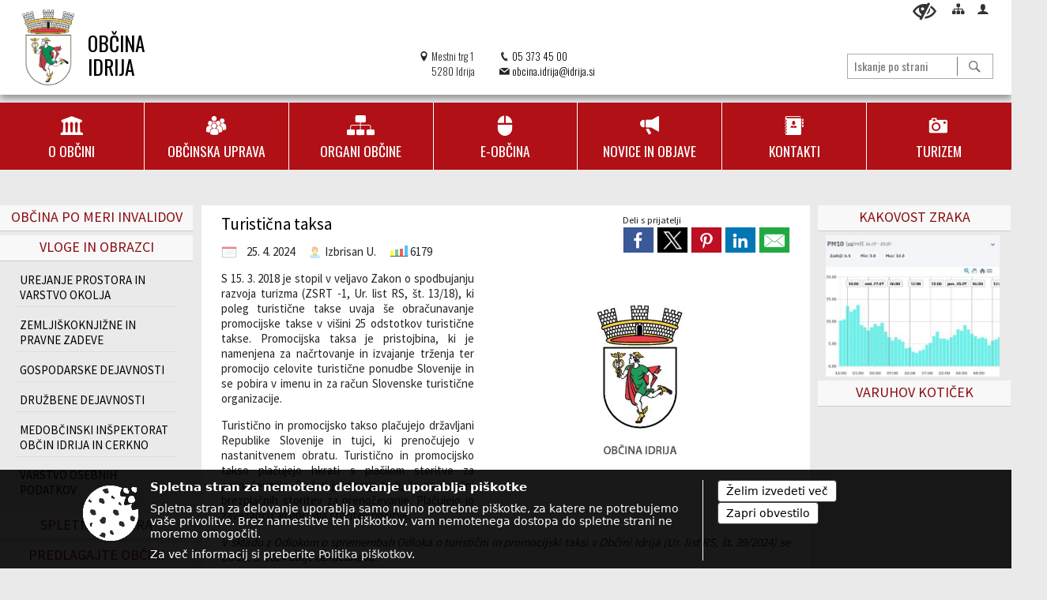

--- FILE ---
content_type: text/html; charset=utf-8
request_url: https://www.idrija.si/objava/169075
body_size: 152042
content:



<!DOCTYPE html>
<html lang="sl">
<head prefix="og: https://ogp.me/ns#">
    <meta charset="utf-8" />
    <meta property="og:type" content="website" />
    <title>Turistična taksa - idrija.si</title>
    <meta property="og:title" content="Turistična taksa - idrija.si" />
    <meta property="fb:app_id" content="1414532895426376" />
    <meta name="copyright" content="Copyright Sigmateh, 2025. Vse pravice pridržane.">
    <meta name="author" content="E-občina">
    <meta name="description" content="S 15. 3. 2018 je stopil v veljavo Zakon o spodbujanju razvoja turizma (ZSRT -1, Ur. list RS, &amp;scaron;t. 13/18), ki poleg turistične takse uvaja &amp;scaron;e obračunavanje promocijske takse v vi&amp;scaron;ini 25 odstotkov turistične takse. Promocijska taksa je pristojbina, ki je namenjena za načrtovanje in izvajanje trženja ter promocijo celovite turistične ponudbe Slovenije in se pobira v imenu in za račun Slovenske turistične organizacije.
Turistično in promocijsko takso plačujejo državljani..." />
    <meta property="og:description" content="S 15. 3. 2018 je stopil v veljavo Zakon o spodbujanju razvoja turizma (ZSRT -1, Ur. list RS, &amp;scaron;t. 13/18), ki poleg turistične takse uvaja &amp;scaron;e obračunavanje promocijske takse v vi&amp;scaron;ini 25 odstotkov turistične takse. Promocijska taksa je pristojbina, ki je namenjena za načrtovanje in izvajanje trženja ter promocijo celovite turistične ponudbe Slovenije in se pobira v imenu in za račun Slovenske turistične organizacije.
Turistično in promocijsko takso plačujejo državljani..." />
    <meta name="keywords" content="novice, aktualno dogajanje, novice v regiji, obcinske novice, občinske novice, oglasna deska, dogajanje v obcini, dogajanje v občini, obcinska stran, občinska stran, novosti v obcini, novosti v občini, Idrija, Občina Idrija" />
    <meta name="viewport" content="width=device-width, initial-scale=1.0" />
    
    
                    <meta property="og:url" content="https://www.idrija.si/objava/169075" />
                    <meta property="og:image" content="http://www.idrija.si/Datoteke/Slike/NoviceGalerija/l_401.png" />
                

            <link rel="shortcut icon" href="/favicons/idrija/favicon.ico?v=7kxM7lPYPq">
        <link rel="canonical" href="https://www.idrija.si/objava/169075" />
        <link rel="sitemap" type="application/xml" title="Sitemap" href="/sitemapxml">

    <script src="/bundles/jquerybasic?v=391"></script>

    <script src="/bundles/bootstrap?v=391"></script>


    <!--[if lte IE 9]>
        <link href="/Scripts/animateit/iefix?v=WVNPMo8DK8TNI_w7e8_RCm17J9vKRIQ26uWUHEE5Dy01" rel="stylesheet"/>

    <![endif]-->
    <link href="/Content/osnovno?v=391" rel="stylesheet"/>

    <link href="/Content/bootstrap/bootstrap.min.css?v=391" rel="stylesheet"/>


    <script type="text/javascript">
        window.addEventListener("DOMContentLoaded", function () {
            if (window.navigator.userAgent.indexOf("Trident/") > 0) {
                alert("Ker za brskanje uporabljate starejšo različico spletnega brskalnika, vse funkcionalnosti spletnega mesta morda ne bodo na voljo. Predlagamo, da namestite Microsoft EDGE, Mozilla Firefox, Google Chrome ali katerega od drugih sodobnih spletnih brskalnikov.");
            }
        });
    </script>

    <script class="structured-data-org" type="application/ld+json">
        {
        "@context":"https://schema.org",
        "@type":"Organization",
        "name":"Občina Idrija",
        "legalName":"Občina Idrija",
        "url":"https://www.idrija.si",
        "logo":"https://e-obcina.si/Images/Grbi/idrija.png",
        "contactPoint":
        {"@type":"ContactPoint","contactType":"Spletna stran Občine Idrija","telephone":"[05 373 45 00]","email":"obcina.idrija@idrija.si"}
        }
    </script>



        <link href="/Content/TinyMce/tinymce.min.css" rel="stylesheet" type="text/css" />

            <link href="/Content/Glave/advancedextended3.min.css" rel="stylesheet" type="text/css" />
        <link href="/Content/Personalized/54.min.css" rel="stylesheet" type="text/css" />


    <link rel="stylesheet" href="/Fonts/eoicons/eoicons.css" />

    
    <link href="/Content/Responsive/novica?v=StFp0hTnC6woZi59JX9mogjjEoQcv0xHXfZK_LtP9O01" rel="stylesheet"/>


</head>
<body class="subpage    sl-SI">


    <div id="menu_mobile">
        <div id="header">
            <a href="#menu-left" class="eoicons eoicon-list" style="left: 0;" title="Meni - levo" aria-label="Meni - levo"></a>

            
            <a href="#menu-right" class="eoicons eoicon-user2" style="right: 0;" title="Meni - desno" aria-label="Meni - desno"></a>

        </div>

        <nav id="menu-left" role="navigation" aria-label="Glavna navigacija">
            <ul>
                        <li>
                                    <span>O OBČINI</span>
                                                            <ul>
                                        <li>
                                                <a href="/objave/175" target="_self">Zgodovinski oris</a>

                                        </li>
                                        <li>
                                                <a href="/objave/187" target="_self">Simboli občine</a>

                                        </li>
                                        <li>
                                                <a href="/objave/48" target="_self">Krajevne skupnosti</a>

                                        </li>
                                        <li>
                                                <a href="/objave/191" target="_self">Občinski praznik</a>

                                        </li>
                                        <li>
                                                <a href="/objava/71961" target="_self">Pobratena mesta</a>

                                        </li>
                                        <li>
                                                <a href="/objave/177" target="_self">Strateški dokumenti </a>

                                        </li>
                                        <li>
                                                <a href="/gallery" target="_self">Fotogalerija</a>

                                        </li>
                                        <li>
                                                <a href="/gdpr" target="_self">Varstvo osebnih podatkov</a>

                                        </li>
                                        <li>
                                                <a href="/katalogjavnegaznacaja" target="_self">Informacije javnega značaja</a>

                                        </li>
                                        <li>
                                                <a href="/objave/347" target="_self">Osnovni podatki - vizitka</a>

                                        </li>
                                </ul>
                        </li>
                        <li>
                                    <span>OBČINSKA UPRAVA</span>
                                                            <ul>
                                        <li>
                                                <a href="/objave/230" target="_self">Imenik zaposlenih</a>

                                        </li>
                                        <li>
                                                <a href="/objave/183" target="_self">Organigram</a>

                                        </li>
                                        <li>
                                                <a href="/objave/255" target="_self">Uradne ure</a>

                                        </li>
                                        <li>
                                                <a href="https://idrija.si/act/82871" target="_blank">Pooblaščene osebe</a>

                                        </li>
                                        <li>
                                                <span>Družbene dejavnosti</span>

                                                <ul>
                                                            <li><a href="/objava/86229" target="_self">Področja dela</a></li>
                                                            <li><a href="/objava/1162721" target="_self">CENIK ZA ODDAJO NEPREMIČNIN V OBČASNO UPORABO</a></li>
                                                            <li><a href="/objava/526140" target="_self">CENE VRTCEV</a></li>
                                                            <li><a href="/objava/84380" target="_self">Društva</a></li>
                                                            <li><a href="/objava/84114" target="_self">Rezultati javnih razpisov </a></li>
                                                            <li><a href="/objava/84377" target="_self">Dodajanje dogodkov v Koledar dogodkov - za društva</a></li>
                                                            <li><a href="/objava/111528" target="_self">Mladinska politika</a></li>
                                                </ul>
                                        </li>
                                        <li>
                                                <span>Gospodarske javne službe</span>

                                                <ul>
                                                            <li><a href="/objava/71011" target="_self">Vodovod, kanalizacija, čistilne naprave</a></li>
                                                            <li><a href="/objava/71012" target="_self">Vzdrževanje pokopališč</a></li>
                                                            <li><a href="/objava/119081" target="_self">Elaborati za oblikovanje cen za GJS</a></li>
                                                </ul>
                                        </li>
                                        <li>
                                                <a href="/objava/72189" target="_self">Gospodarstvo in kmetijstvo</a>

                                        </li>
                                        <li>
                                                <a href="/objave/46" target="_self">Projekti in investicije</a>

                                        </li>
                                        <li>
                                                <a href="/objava/69203" target="_self">Medobčinski inšpektorat in redarstvo</a>

                                        </li>
                                        <li>
                                                <a href="/objava/71462" target="_self">Promet</a>

                                        </li>
                                        <li>
                                                <span>Urejanje prostora in okolja</span>

                                                <ul>
                                                            <li><a href="/objava/71175" target="_self">Občinski prostorski načrt</a></li>
                                                            <li><a href="/objava/71018" target="_self">Podrobni prostorski načrti</a></li>
                                                            <li><a href="/objava/71016" target="_self">Načrt celovitega komunalnega urejanja</a></li>
                                                            <li><a href="/objava/216590" target="_self">Lokacijske preveritve</a></li>
                                                            <li><a href="/objava/1133974" target="_self">Evidenca stavbnih zemljišč</a></li>
                                                </ul>
                                        </li>
                                        <li>
                                                <a href="/objava/134779" target="_self">Civilna zaščita</a>

                                        </li>
                                </ul>
                        </li>
                        <li>
                                    <span>ORGANI OBČINE</span>
                                                            <ul>
                                        <li>
                                                <a href="/objave/176" target="_self">Župan</a>

                                        </li>
                                        <li>
                                                <span>Podžupan</span>

                                                <ul>
                                                            <li><a href="/objava/913951" target="_self">Tomaž Kavčič</a></li>
                                                </ul>
                                        </li>
                                        <li>
                                                <span>Občinski svet</span>

                                                <ul>
                                                            <li><a href="/objave/229" target="_self">Sestava in člani</a></li>
                                                            <li><a href="/objave/76" target="_self">Seje</a></li>
                                                            <li><a href="/objave/115?subcategory=143" target="_self">Odbori in komisije</a></li>
                                                            <li><a href="/objave/232" target="_self">Vprašanja in pobude svetnikov</a></li>
                                                </ul>
                                        </li>
                                        <li>
                                                <a href="/objava/69511" target="_self">Nadzorni odbor</a>

                                        </li>
                                        <li>
                                                <a href="/objava/69525" target="_self">Občinska volilna komisija</a>

                                        </li>
                                        <li>
                                                <a href="/objave/115?subcategory=173" target="_self">Drugi organi</a>

                                        </li>
                                </ul>
                        </li>
                        <li>
                                    <span>E-OBČINA</span>
                                                            <ul>
                                        <li>
                                                <a href="/objave/364" target="_self">Vloge in obrazci</a>

                                        </li>
                                        <li>
                                                <a href="https://idrija.e-razpisi.si/si/avtorizacija/" target="_blank">E-razpisi</a>

                                        </li>
                                        <li>
                                                <a href="/objave/391" target="_self">Predlogi in pobude</a>

                                        </li>
                                        <li>
                                                <a href="/objave/404" target="_self">Občina odgovarja</a>

                                        </li>
                                        <li>
                                                <a href="/einforming" target="_self">Obvestila občine</a>

                                        </li>
                                </ul>
                        </li>
                        <li>
                                    <span>NOVICE IN OBJAVE</span>
                                                            <ul>
                                        <li>
                                                <a href="/objave/8" target="_self">Novice občine</a>

                                        </li>
                                        <li>
                                                <a href="/objave/144" target="_self">Opozorila in nujna obvestila</a>

                                        </li>
                                        <li>
                                                <a href="/objave/43" target="_self">Dogodki</a>

                                        </li>
                                        <li>
                                                <a href="/objave/274" target="_self">Zapore cest</a>

                                        </li>
                                        <li>
                                                <a href="/objave/58" target="_self">Javni razpisi in pozivi</a>

                                        </li>
                                        <li>
                                                <a href="/acts" target="_self">Občinski predpisi</a>

                                        </li>
                                        <li>
                                                <a href="/objave/107" target="_self">Prostorski akti občine</a>

                                        </li>
                                        <li>
                                                <a href="/objave/161" target="_self">Proračun občine</a>

                                        </li>
                                        <li>
                                                <a href="/objava/1045107" target="_self">Interaktivni pregled proračuna za občane</a>

                                        </li>
                                        <li>
                                                <a href="/objava/1226043" target="_self">Participativni proračun za mlade</a>

                                        </li>
                                        <li>
                                                <a href="/objave/177" target="_self">Strateški dokumenti</a>

                                        </li>
                                        <li>
                                                <a href="/objava/1044808" target="_self">Zapuščena vozila</a>

                                        </li>
                                        <li>
                                                <a href="/objave/63" target="_self">Občinsko glasilo - arhiv</a>

                                        </li>
                                </ul>
                        </li>
                        <li>
                                    <span>KONTAKTI</span>
                                                            <ul>
                                        <li>
                                                <a href="/objave/53" target="_self">Pomembni kontakti v občini</a>

                                        </li>
                                        <li>
                                                <a href="/objave/51" target="_self">Javni zavodi</a>

                                        </li>
                                </ul>
                        </li>
                        <li>
                                    <span>TURIZEM</span>
                                                            <ul>
                                        <li>
                                                <a href="/objava/169075" target="_self">Turistična taksa</a>

                                        </li>
                                        <li>
                                                <a href="/objava/173411" target="_self">Strategija razvoja turizma v Idriji do leta 2030</a>

                                        </li>
                                        <li>
                                                <a href="/objava/79785" target="_self">Geopark Idrija</a>

                                        </li>
                                        <li>
                                                <a href="/objava/182336" target="_self">Zelena shema</a>

                                        </li>
                                        <li>
                                                <a href="https://idrija.si/objava/1142599" target="_blank">Spletna kamera</a>

                                        </li>
                                        <li>
                                                <a href="/objava/71003" target="_self">e-Razglednice</a>

                                        </li>
                                </ul>
                        </li>

            </ul>
        </nav>

        <nav id="menu-right" role="navigation" aria-label="Nastavitve">
            <ul>
                    <li>
                        <a id="login-link-mobile" href="/Prijava">Prijava</a>
                        <script type="text/javascript">
                            $(function () {
                                $("#login-link-mobile").prop("href", "/prijava?ReturnUrl=" + window.location.pathname);
                            });
                        </script>
                    </li>
                    <li>
                        <a href="/Registracija">Registracija</a>
                    </li>
            </ul>
        </nav>
    </div>
    <script type="text/javascript">
        $(function () {
            $("#menu-left .mm-btn_close").removeClass("mm-btn_close").addClass("mm-btn_search");
            $("#menu-left .mm-btn_search").attr("href", "javascript:void(0);");

            $(document).on("click", "#menu-left .mm-btn_search", function () {
                $("#menu-left .mm-searchfield").submit();
            });

            $("nav#menu-left .mm-navbars_top .mm-navbar .mm-btn_search").removeAttr("aria-owns"); // brez tega je celotna stran aria-hidden=true
        })



        document.addEventListener(
            "DOMContentLoaded", () => {
            new Mmenu("nav#menu-left", {
                "offCanvas": {
                    "position": "left-front"
                },
                "theme": "dark",
                "navbar": {
                    "title": "Glavni meni"
                },
                "navbars": [
                    {
                        "position": "top",
                        "content": [
                            "searchfield"
                        ]
                    }

,{"position": "bottom","content": ["<a class='eoicons eoicon-facebook' href='https://www.facebook.com/obcinaidrija/'></a>","<a class='eoicons eoicon-phone2' href='tel:05 373 45 00'></a>","<a class='eoicons eoicon-mail' href='mailto:obcina.idrija@idrija.si'></a>"]}                ],
                "searchfield": {
                    placeholder: "Začni iskanje...",
                    title: "Za pričetek iskanja kliknite na puščico >",
                    noResults: "",
                    add: true,
                    search: false,
                    searchIn: "#abc123"
                }
            }, {
                "searchfield": {
                    "form": {
                        action: "/search",
                        method: "get"
                    },
                    "input": {
                        type: "text",
                        name: "search_term",
                        id: "searchform"
                    },
                    "submit": true
                }
            });

            new Mmenu("nav#menu-right", {
                "offCanvas": {
                    "position": "right-front"
                },
                "theme": "dark",
                "navbar": {
                    "title": "Uporabnik"
                }
            });

            if ($("#vsebina .modal").length > 0) {
                $.each($("#vsebina .modal"), function () {
                    $(this).appendTo("body");
                });
            }
        });
    </script>
    <style type="text/css">
        .mm-navbars.mm-navbars--bottom {
            font-size: 1.5rem;
        }
    </style>
    <div id="head-container" class="headstyle-advancedextended3 d-print-none">
        <div id="glava">
            <a id="jump-to-main-content" href="#maincontent" aria-label="Skok na vsebino" tabindex="1">Skok na vsebino</a>
            <div class="head-inner-container">
                <ul class="skrij_pod_715">
                        <li>
                            <a class="eoicons eoicon-blind" href="#" onclick="$('#bps_control').modal('show');" title="Uporabniki z različnimi oblikami oviranosti" aria-label="Uporabniki z različnimi oblikami oviranosti"></a>
                        </li>
                        <li>
                            <a class="eoicons eoicon-sitemap" href="/sitemap" title="Kazalo strani"></a>
                        </li>
                                                                                                                                                                                                            <li class="skrij_pod_715">
                            <a class="eoicons eoicon-user2" id="login-link" href="/prijava" title="Prijava"></a>
                            <script type="text/javascript">
                                $(function () {
                                    $("#login-link").prop("href", "/prijava?ReturnUrl=" + window.location.pathname);
                                });
                            </script>
                        </li>
                </ul>
                <div id="logo_container">
                    <div id="searchbar_header">
    <form id="search_form" method="GET" action="/search">
        <div>
            <input aria-label="Iskanje po strani" type="text" id="search_term" name="search_term" placeholder="Iskanje po strani" maxlength="100" title="Iskanje po strani" />
            <button aria-label="Išči" id="search_btn" type="submit" class="color1_border_left" value="">
                <span class="eoicons eoicon-search"></span>
            </button>
        </div>
    </form>
</div>

<script type="text/javascript">
    $(document).on("submit", "#search_form", function (e) {
        if ($("#search_form #search_term").val().length < 3) {
            e.preventDefault();
            alert("Iskalni niz mora biti dolg najmanj tri znake!");
        }
    });
</script>                    <a href="/" tabindex="2">
                            <img alt="Grb Občine Idrija" id="logo" src="/Images/Grbi/idrija.png" />
                                                    <div class="municipality_name">
                                <span class="municipality_word">
Občina                                </span>
                                Idrija
                            </div>
                    </a>
                    <div id="twocolumntworow_contact_info">
    <div id="container">
            <div class="first">
                <span class="eoicons eoicon-location"></span>
                <span>Mestni trg 1<br />5280 Idrija</span>
            </div>
        <div class="second">
                <div>
                    <span class="eoicons eoicon-phone2"></span>
                    <a href="tel:05 373 45 00">05 373 45 00</a>
                </div>
                                        <div>
                    <span class="eoicons eoicon-mail"></span>
                    <span><a href="mailto:obcina.idrija@idrija.si">obcina.idrija@idrija.si</a></span>
                </div>
        </div>
    </div>
</div>                </div>
                <div id="top_menu_container">
                    <ul id="top_menu" class="skrij_pod_815">

                        

<li class="razteg"></li>
                    </ul>
                </div>
            </div>
        </div>

        <div id="photo_swap">
            <div id="additional_element"></div>
        </div>

        <style type="text/css">
            #menu_desktop > div .MeniClass #main_menu > li {
                width: 14.2857142857143%;
            }
        </style>

        <div id="main_menu_container">
            
<div id="menu_desktop">
    <div>
        <div class="MeniClass" role="navigation" aria-label="Glavna navigacija">
            <ul id="main_menu" role="menubar">
                        <li role="none">
                                <a role="menuitem" href="javascript:void(0);" target="_self" class="menu_title" aria-haspopup="true" tabindex="0">
                                        <span class="menu_icon eoicons eoicon-government"></span>
                                    <span class="menu_title_text">O OBČINI</span>
                                </a>
                                                            <ul role="menu" class="menu_column color1_dark">
                                        <li role="none">
                                                <a role="menuitem" aria-haspopup="false" href="/objave/175" target="_self">Zgodovinski oris</a>

                                        </li>
                                        <li role="none">
                                                <a role="menuitem" aria-haspopup="false" href="/objave/187" target="_self">Simboli občine</a>

                                        </li>
                                        <li role="none">
                                                <a role="menuitem" aria-haspopup="false" href="/objave/48" target="_self">Krajevne skupnosti</a>

                                        </li>
                                        <li role="none">
                                                <a role="menuitem" aria-haspopup="false" href="/objave/191" target="_self">Občinski praznik</a>

                                        </li>
                                        <li role="none">
                                                <a role="menuitem" aria-haspopup="false" href="/objava/71961" target="_self">Pobratena mesta</a>

                                        </li>
                                        <li role="none">
                                                <a role="menuitem" aria-haspopup="false" href="/objave/177" target="_self">Strateški dokumenti </a>

                                        </li>
                                        <li role="none">
                                                <a role="menuitem" aria-haspopup="false" href="/gallery" target="_self">Fotogalerija</a>

                                        </li>
                                        <li role="none">
                                                <a role="menuitem" aria-haspopup="false" href="/gdpr" target="_self">Varstvo osebnih podatkov</a>

                                        </li>
                                        <li role="none">
                                                <a role="menuitem" aria-haspopup="false" href="/katalogjavnegaznacaja" target="_self">Informacije javnega značaja</a>

                                        </li>
                                        <li role="none">
                                                <a role="menuitem" aria-haspopup="false" href="/objave/347" target="_self">Osnovni podatki - vizitka</a>

                                        </li>
                                </ul>
                        </li>
                        <li role="none">
                                <a role="menuitem" href="javascript:void(0);" target="_self" class="menu_title" aria-haspopup="true" tabindex="0">
                                        <span class="menu_icon eoicons eoicon-users"></span>
                                    <span class="menu_title_text">OBČINSKA UPRAVA</span>
                                </a>
                                                            <ul role="menu" class="menu_column color1_dark">
                                        <li role="none">
                                                <a role="menuitem" aria-haspopup="false" href="/objave/230" target="_self">Imenik zaposlenih</a>

                                        </li>
                                        <li role="none">
                                                <a role="menuitem" aria-haspopup="false" href="/objave/183" target="_self">Organigram</a>

                                        </li>
                                        <li role="none">
                                                <a role="menuitem" aria-haspopup="false" href="/objave/255" target="_self">Uradne ure</a>

                                        </li>
                                        <li role="none">
                                                <a role="menuitem" aria-haspopup="false" href="https://idrija.si/act/82871" target="_blank">Pooblaščene osebe</a>

                                        </li>
                                        <li role="none">
                                                <a role="menuitem" aria-haspopup="true" href="javascript:void(0);">Družbene dejavnosti</a>

                                                <ul role="menu" class="submenu" style="margin: 0; padding: 0;">
                                                            <li role="none"><a role="menuitem" href="/objava/86229" target="_self">Področja dela</a></li>
                                                            <li role="none"><a role="menuitem" href="/objava/1162721" target="_self">CENIK ZA ODDAJO NEPREMIČNIN V OBČASNO UPORABO</a></li>
                                                            <li role="none"><a role="menuitem" href="/objava/526140" target="_self">CENE VRTCEV</a></li>
                                                            <li role="none"><a role="menuitem" href="/objava/84380" target="_self">Društva</a></li>
                                                            <li role="none"><a role="menuitem" href="/objava/84114" target="_self">Rezultati javnih razpisov </a></li>
                                                            <li role="none"><a role="menuitem" href="/objava/84377" target="_self">Dodajanje dogodkov v Koledar dogodkov - za društva</a></li>
                                                            <li role="none"><a role="menuitem" href="/objava/111528" target="_self">Mladinska politika</a></li>
                                                </ul>
                                        </li>
                                        <li role="none">
                                                <a role="menuitem" aria-haspopup="true" href="javascript:void(0);">Gospodarske javne službe</a>

                                                <ul role="menu" class="submenu" style="margin: 0; padding: 0;">
                                                            <li role="none"><a role="menuitem" href="/objava/71011" target="_self">Vodovod, kanalizacija, čistilne naprave</a></li>
                                                            <li role="none"><a role="menuitem" href="/objava/71012" target="_self">Vzdrževanje pokopališč</a></li>
                                                            <li role="none"><a role="menuitem" href="/objava/119081" target="_self">Elaborati za oblikovanje cen za GJS</a></li>
                                                </ul>
                                        </li>
                                        <li role="none">
                                                <a role="menuitem" aria-haspopup="false" href="/objava/72189" target="_self">Gospodarstvo in kmetijstvo</a>

                                        </li>
                                        <li role="none">
                                                <a role="menuitem" aria-haspopup="false" href="/objave/46" target="_self">Projekti in investicije</a>

                                        </li>
                                        <li role="none">
                                                <a role="menuitem" aria-haspopup="false" href="/objava/69203" target="_self">Medobčinski inšpektorat in redarstvo</a>

                                        </li>
                                        <li role="none">
                                                <a role="menuitem" aria-haspopup="false" href="/objava/71462" target="_self">Promet</a>

                                        </li>
                                        <li role="none">
                                                <a role="menuitem" aria-haspopup="true" href="javascript:void(0);">Urejanje prostora in okolja</a>

                                                <ul role="menu" class="submenu" style="margin: 0; padding: 0;">
                                                            <li role="none"><a role="menuitem" href="/objava/71175" target="_self">Občinski prostorski načrt</a></li>
                                                            <li role="none"><a role="menuitem" href="/objava/71018" target="_self">Podrobni prostorski načrti</a></li>
                                                            <li role="none"><a role="menuitem" href="/objava/71016" target="_self">Načrt celovitega komunalnega urejanja</a></li>
                                                            <li role="none"><a role="menuitem" href="/objava/216590" target="_self">Lokacijske preveritve</a></li>
                                                            <li role="none"><a role="menuitem" href="/objava/1133974" target="_self">Evidenca stavbnih zemljišč</a></li>
                                                </ul>
                                        </li>
                                        <li role="none">
                                                <a role="menuitem" aria-haspopup="false" href="/objava/134779" target="_self">Civilna zaščita</a>

                                        </li>
                                </ul>
                        </li>
                        <li role="none">
                                <a role="menuitem" href="javascript:void(0);" target="_self" class="menu_title" aria-haspopup="true" tabindex="0">
                                        <span class="menu_icon eoicons eoicon-organigram_filled"></span>
                                    <span class="menu_title_text">ORGANI OBČINE</span>
                                </a>
                                                            <ul role="menu" class="menu_column color1_dark">
                                        <li role="none">
                                                <a role="menuitem" aria-haspopup="false" href="/objave/176" target="_self">Župan</a>

                                        </li>
                                        <li role="none">
                                                <a role="menuitem" aria-haspopup="true" href="javascript:void(0);">Podžupan</a>

                                                <ul role="menu" class="submenu" style="margin: 0; padding: 0;">
                                                            <li role="none"><a role="menuitem" href="/objava/913951" target="_self">Tomaž Kavčič</a></li>
                                                </ul>
                                        </li>
                                        <li role="none">
                                                <a role="menuitem" aria-haspopup="true" href="javascript:void(0);">Občinski svet</a>

                                                <ul role="menu" class="submenu" style="margin: 0; padding: 0;">
                                                            <li role="none"><a role="menuitem" href="/objave/229" target="_self">Sestava in člani</a></li>
                                                            <li role="none"><a role="menuitem" href="/objave/76" target="_self">Seje</a></li>
                                                            <li role="none"><a role="menuitem" href="/objave/115?subcategory=143" target="_self">Odbori in komisije</a></li>
                                                            <li role="none"><a role="menuitem" href="/objave/232" target="_self">Vprašanja in pobude svetnikov</a></li>
                                                </ul>
                                        </li>
                                        <li role="none">
                                                <a role="menuitem" aria-haspopup="false" href="/objava/69511" target="_self">Nadzorni odbor</a>

                                        </li>
                                        <li role="none">
                                                <a role="menuitem" aria-haspopup="false" href="/objava/69525" target="_self">Občinska volilna komisija</a>

                                        </li>
                                        <li role="none">
                                                <a role="menuitem" aria-haspopup="false" href="/objave/115?subcategory=173" target="_self">Drugi organi</a>

                                        </li>
                                </ul>
                        </li>
                        <li role="none">
                                <a role="menuitem" href="javascript:void(0);" target="_self" class="menu_title" aria-haspopup="true" tabindex="0">
                                        <span class="menu_icon eoicons eoicon-mouse2"></span>
                                    <span class="menu_title_text">E-OBČINA</span>
                                </a>
                                                            <ul role="menu" class="menu_column color1_dark">
                                        <li role="none">
                                                <a role="menuitem" aria-haspopup="false" href="/objave/364" target="_self">Vloge in obrazci</a>

                                        </li>
                                        <li role="none">
                                                <a role="menuitem" aria-haspopup="false" href="https://idrija.e-razpisi.si/si/avtorizacija/" target="_blank">E-razpisi</a>

                                        </li>
                                        <li role="none">
                                                <a role="menuitem" aria-haspopup="false" href="/objave/391" target="_self">Predlogi in pobude</a>

                                        </li>
                                        <li role="none">
                                                <a role="menuitem" aria-haspopup="false" href="/objave/404" target="_self">Občina odgovarja</a>

                                        </li>
                                        <li role="none">
                                                <a role="menuitem" aria-haspopup="false" href="/einforming" target="_self">Obvestila občine</a>

                                        </li>
                                </ul>
                        </li>
                        <li role="none">
                                <a role="menuitem" href="javascript:void(0);" target="_self" class="menu_title" aria-haspopup="true" tabindex="0">
                                        <span class="menu_icon eoicons eoicon-megaphone"></span>
                                    <span class="menu_title_text">NOVICE IN OBJAVE</span>
                                </a>
                                                            <ul role="menu" class="menu_column color1_dark">
                                        <li role="none">
                                                <a role="menuitem" aria-haspopup="false" href="/objave/8" target="_self">Novice občine</a>

                                        </li>
                                        <li role="none">
                                                <a role="menuitem" aria-haspopup="false" href="/objave/144" target="_self">Opozorila in nujna obvestila</a>

                                        </li>
                                        <li role="none">
                                                <a role="menuitem" aria-haspopup="false" href="/objave/43" target="_self">Dogodki</a>

                                        </li>
                                        <li role="none">
                                                <a role="menuitem" aria-haspopup="false" href="/objave/274" target="_self">Zapore cest</a>

                                        </li>
                                        <li role="none">
                                                <a role="menuitem" aria-haspopup="false" href="/objave/58" target="_self">Javni razpisi in pozivi</a>

                                        </li>
                                        <li role="none">
                                                <a role="menuitem" aria-haspopup="false" href="/acts" target="_self">Občinski predpisi</a>

                                        </li>
                                        <li role="none">
                                                <a role="menuitem" aria-haspopup="false" href="/objave/107" target="_self">Prostorski akti občine</a>

                                        </li>
                                        <li role="none">
                                                <a role="menuitem" aria-haspopup="false" href="/objave/161" target="_self">Proračun občine</a>

                                        </li>
                                        <li role="none">
                                                <a role="menuitem" aria-haspopup="false" href="/objava/1045107" target="_self">Interaktivni pregled proračuna za občane</a>

                                        </li>
                                        <li role="none">
                                                <a role="menuitem" aria-haspopup="false" href="/objava/1226043" target="_self">Participativni proračun za mlade</a>

                                        </li>
                                        <li role="none">
                                                <a role="menuitem" aria-haspopup="false" href="/objave/177" target="_self">Strateški dokumenti</a>

                                        </li>
                                        <li role="none">
                                                <a role="menuitem" aria-haspopup="false" href="/objava/1044808" target="_self">Zapuščena vozila</a>

                                        </li>
                                        <li role="none">
                                                <a role="menuitem" aria-haspopup="false" href="/objave/63" target="_self">Občinsko glasilo - arhiv</a>

                                        </li>
                                </ul>
                        </li>
                        <li role="none">
                                <a role="menuitem" href="javascript:void(0);" target="_self" class="menu_title" aria-haspopup="true" tabindex="0">
                                        <span class="menu_icon eoicons eoicon-contacts"></span>
                                    <span class="menu_title_text">KONTAKTI</span>
                                </a>
                                                            <ul role="menu" class="menu_column color1_dark">
                                        <li role="none">
                                                <a role="menuitem" aria-haspopup="false" href="/objave/53" target="_self">Pomembni kontakti v občini</a>

                                        </li>
                                        <li role="none">
                                                <a role="menuitem" aria-haspopup="false" href="/objave/51" target="_self">Javni zavodi</a>

                                        </li>
                                </ul>
                        </li>
                        <li role="none">
                                <a role="menuitem" href="javascript:void(0);" target="_self" class="menu_title" aria-haspopup="true" tabindex="0">
                                        <span class="menu_icon eoicons eoicon-camera"></span>
                                    <span class="menu_title_text">TURIZEM</span>
                                </a>
                                                            <ul role="menu" class="menu_column color1_dark">
                                        <li role="none">
                                                <a role="menuitem" aria-haspopup="false" href="/objava/169075" target="_self">Turistična taksa</a>

                                        </li>
                                        <li role="none">
                                                <a role="menuitem" aria-haspopup="false" href="/objava/173411" target="_self">Strategija razvoja turizma v Idriji do leta 2030</a>

                                        </li>
                                        <li role="none">
                                                <a role="menuitem" aria-haspopup="false" href="/objava/79785" target="_self">Geopark Idrija</a>

                                        </li>
                                        <li role="none">
                                                <a role="menuitem" aria-haspopup="false" href="/objava/182336" target="_self">Zelena shema</a>

                                        </li>
                                        <li role="none">
                                                <a role="menuitem" aria-haspopup="false" href="https://idrija.si/objava/1142599" target="_blank">Spletna kamera</a>

                                        </li>
                                        <li role="none">
                                                <a role="menuitem" aria-haspopup="false" href="/objava/71003" target="_self">e-Razglednice</a>

                                        </li>
                                </ul>
                        </li>
                <li class="razteg"></li>
            </ul>
        </div>
    </div>
</div>
        </div>
    </div>
    <script type="text/javascript">
        $(function () {
            new Menubar(document.getElementById('main_menu')).init();

            $("#main_menu li").on("mouseover", function () {
                $(this).find(".menu_column").stop().slideDown("200");
            });

            $("#main_menu li").on("mouseleave", function () {
                $(this).find(".menu_column").stop().slideUp("200");
            });

                
                    var nav = $('#menu_desktop');

                    $(window).scroll(function () {
                        if ($(this).scrollTop() > (250)) {
                            nav.addClass("f-nav");
                        } else {
                            nav.removeClass("f-nav");
                        }
                    });
                

            if ($(window).width() < 700) {
                $("#menu_mobile").show();
            }
        });

        $(window).resize(function () {
            if ($(window).width() < 700) {
                $("#menu_mobile").show();
            } else {
                $("#menu_mobile").hide();
            }
        });
    </script>


        <link href="/Content/Stili/osnovni2.min.css" rel="stylesheet" type="text/css" />

    


    <div id="sidebar">



            <div id="bps-popup" class="skrij_nad_815 d-print-none">
                <div>
                    <a href="#" onclick="$('#bps_control').modal('show');" class="eoicons eoicon-eye" title="Uporabniki z različnimi oblikami oviranosti"></a>
                </div>
            </div>
    </div>
    <div id="vsebina" data-id="169075">
            <div id="middle-column" class="margin-left-menu margin-right-menu" role="main">
                <a name="maincontent"></a>
                  




    <div class="spodnja_crta osrednji_vsebina" style="overflow: visible;">
        

<div class="social_row d-print-none">
    <div class="social-group">
        <div class="title">Deli s prijatelji</div>
        <div class="plugins">
            <button type="button" class="social-facebook image-effect-1" role="link" title="Deli na omrežju Facebook" onclick="window.open('http://www.facebook.com/sharer.php?u=https://www.idrija.si/objava/169075', 'mywin' ,'left=50,top=50,width=600,height=350,toolbar=0'); return false;"></button>
            <button type="button" class="social-x image-effect-1" role="link" title="Deli na omrežju Twitter" onclick="window.open('https://twitter.com/intent/tweet?text=Turistična taksa - idrija.si&amp;url=https://www.idrija.si/objava/169075;via=E-obcina.si', 'mywin' ,'left=50,top=50,width=600,height=350,toolbar=0'); return false;"></button>
            <button type="button" class="social-pinterest image-effect-1" role="link" title="Deli na omrežju Pinterest" onclick="window.open('http://pinterest.com/pin/create/button/?url=https://www.idrija.si/objava/169075&amp;media=https://www.e-obcina.si/Datoteke/Slike/NoviceGalerija/l_401.png', 'mywin' ,'left=50,top=50,width=600,height=350,toolbar=0'); return false;"></button>
            <button type="button" class="social-linkedin image-effect-1" role="link" title="Deli na omrežju LinkedIn" onclick="window.open('http://www.linkedin.com/shareArticle?mini=true&url=https://www.idrija.si/objava/169075&amp;media=https://www.e-obcina.si/Datoteke/Slike/NoviceGalerija/l_401.png', 'mywin' ,'left=50,top=50,width=600,height=350,toolbar=0'); return false;"></button>
            <button type="button" class="social-mail image-effect-1" role="link" title="Pošlji po e-pošti" onclick="window.open('mailto:?subject=Turistična taksa - idrija.si&body=https://www.idrija.si/objava/169075&amp;');"></button>
        </div>
    </div>
</div><input id="current_content_id" name="current_content_id" type="hidden" value="8371" /><div id="current-location" class="d-print-none colored_links">
    <div>
        <a style="overflow: hidden; display: inline-block;" href="/">Domov</a>
 <span style="overflow: hidden;">Turizem</span>         <span id="current-location-title" class="odreziTekstDodajTriPike">Turistična taksa</span>    </div>
</div>
    <h1 id="main_title">

Turistična taksa    </h1>




            <div id="short_info">
                    <span style="padding-right: 15px;"><span class="emunicipality-calendar-icon emunicipality-calendar-icon-md" data-bs-toggle="tooltip" title="Datum objave"></span>25. 4. 2024</span>
                                    <span style="padding-right: 15px;">
                        <span class="emunicipality-author-icon emunicipality-author-icon-md" data-bs-toggle="tooltip" title="Objavil"></span>
Izbrisan U.                    </span>
                                    <span style="padding-right: 15px;"><span class="emunicipality-stat-icon emunicipality-stat-icon-md" data-bs-toggle="tooltip" title="Število ogledov (podatek se osveži vsakih 15 minut)"></span>6179</span>
            </div>



        <ul class="main-post-tabs nav nav-tabs mt-3" style="clear: left; display: none;">
                        <li class="nav-item">
                <a class="nav-link active" data-id="category_default" data-bs-toggle="tab" href="#category_default">
Osnovni podatki                </a>
            </li>
                    </ul>

        <input id="current_page" name="current_page" type="hidden" value="1" />
        <input id="current_tab" name="current_tab" type="hidden" value="" />

        <div class="tab-content" style="clear: left;">
            <div id="category_default" class="tab-pane active">
                



<div class="details_category_8" style="margin-top: 15px; clear: both;">
                    <div id="cover_image" style="float: right;">
                    <figcaption itemprop="caption description">
                        <a title="Grb" href="/Datoteke/Slike/NoviceGalerija/l_401.png" rel="picture[gallery]" class="image-container">
                            <img alt="" aria-hidden="true" src="/Datoteke/Slike/NoviceGalerija/l_401.png" style="max-width: 400px; padding: 0 0 15px 15px;" />
                                <div class="caption_details" style="font-style: italic; color: #666; padding-left: 10px; position: relative; top: -7px; text-align: right; font-size: .9rem; max-width: 400px;"><span class="eoicons eoicon-camera" style="margin-right: 5px;"></span>Grb</div>
                        </a>
                    </figcaption>
                </div>





<script type="text/javascript">
    $(function () {
        $('.podrobnosti').filter(function () {
            return $.trim($(this).text()).length == 0;
        }).remove();
    });
</script>
            <div style="">
                
                    <div class="opis obogatena_vsebina colored_links">
                        
                        <p>S 15. 3. 2018 je stopil v veljavo Zakon o spodbujanju razvoja turizma (ZSRT -1, Ur. list RS, &scaron;t. 13/18), ki poleg turistične takse uvaja &scaron;e obračunavanje promocijske takse v vi&scaron;ini 25 odstotkov turistične takse. Promocijska taksa je pristojbina, ki je namenjena za načrtovanje in izvajanje trženja ter promocijo celovite turistične ponudbe Slovenije in se pobira v imenu in za račun Slovenske turistične organizacije.</p>
<p>Turistično in promocijsko takso plačujejo državljani Republike Slovenije in tujci, ki prenočujejo v nastanitvenem obratu. Turistično in promocijsko takso plačujejo hkrati s plačilom storitve za prenočevanje. Plačati jo morajo tudi, če so deležni brezplačnih storitev za prenočevanje. Plačujejo jo zavezancu, ki opravlja storitev nočitve.</p>
<p><em>V skladu z Odlokom o spremembah Odloka o turistični in promocijski taksi v Občini Idrija (Ur. list RS, &scaron;t. 39/2024) se od 25. 5. 2024 dalje obračunava:</em></p>
<ul>
<li><strong><em>skupno takso v vi&scaron;ini 3,13 EUR</em></strong><em>, </em></li>
<li><em>od tega je <strong>2,50 EUR</strong> turistične takse, ki pripada Občini Idrija, </em></li>
<li><em>in <strong>0,63 EUR</strong> promocijske takse, ki pripada STO-ju.</em></li>
</ul>
<p><em>V primeru <strong>50 % oprostitve plačila takse le-ta zna&scaron;a 1,56 EUR</strong>, od tega je <strong>1,25 EUR</strong> turistične takse in <strong>0,31 EUR</strong> promocijske takse.</em></p>
<p>Pobrano turistično in promocijsko takso za storitve prenočevanja se nakazuje na podračun &scaron;t. SI56 0110 0845 9572 763 z<strong>&nbsp;</strong>nazivom&nbsp;<strong>TURISTIČNA IN PROMOCIJSKA TAKSA &ndash; OBČINA IDRIJA</strong>.</p>
<p>Pobrana turistična in promocijska taksa se nakazuje na omenjeni podračun občine do 25. dne v mesecu za pretekli mesec. <strong>Obveznost iz naslova plačila turistične in promocijske takse za mesec junij zapade v plačilo 25. julija.</strong></p>
<p>Priporoča se, da zavezanci v evidenci turistične takse vodijo ločeni postavki za pobrano turistično in pobrano promocijsko takso, ne glede na dejstvo, da ZSRT-1, 20. člen: (evidentiranje plačila turistične takse) tega ne zahteva. Tako bodo namreč morebitna usklajevanja in nadzor, ki ga izvaja občina, potekali hitreje, kar je v interesu tako zavezancev kot občine.</p>
<p>Prav tako se priporoča, da zavezanci gostom na računu izkažejo ločene postavke, in sicer:</p>
<ul>
<li>Turistična taksa &ndash; znesek</li>
<li>Promocijska taksa &ndash; znesek</li>
<li>Se&scaron;tevek obeh taks &ndash; se&scaron;tevek</li>
</ul>
<div><a href="https://www.uradni-list.si/glasilo-uradni-list-rs/vsebina/2018-01-1582/odlok-o-turisticni-in-pomocijski-taksi-v-obcini-idrija">Odlok o turistični in pomocijski taksi v Občini Idrija</a></div>
<div><a href="https://www.uradni-list.si/glasilo-uradni-list-rs/vsebina/2024-01-1330/odlok-o-spremembah-odloka-o-turisticni-in-promocijski-taksi-v-obcini-idrija">Odlok o spremembah Odloka o turistični in promocijski taksi v Občini Idrija</a></div>
                    </div>

            </div>
            <div style="">
                

<div class="priloge">
</div>
            </div>
            <div style="">
                



<div class="gallery gallery_big">

</div>
            </div>
            <div style="">
                

<div class="priloge">
</div>
            </div>



    

    



    



    
    

    

</div>


<link href="/Content/prettyphoto?v=Ni9Ui5ITfpqR7CsZ3wLjkofZnACGbCMJpy2-Ah50X4A1" rel="stylesheet"/>

<script src="/bundles/prettyphoto?v=nOAa94hOdnOlTveHTEXlwqH1mFhaoTAWhY6beQyUerU1"></script>


<script type="text/javascript">
    $(function() {
        $("a[rel^='picture']").magnificPopup({type:'image', gallery: { enabled: true } });
    });
</script>
            </div>
                    </div>
    </div>


<script type="text/javascript">
    $(function () {
        $(".main-post-tabs").each(function () {
            if ($(this).find('> li').length > 1) {
                $(this).css("display", "flex");
            }
        });

        initBootstrapTooltips();

        var hash = window.location.hash.substr(1);
        if (hash != "") {
            $('.nav-tabs a[href="#' + hash + '"]').tab('show');
        }

        $("body").addClass("single_post");
    });

    $('.main-post-tabs a').click(function (e) {
        if ($(this).data("id").substring(0, 8) == "category") {
            $("#current_tab").val($(this).data("id").substring(8));
            window.location.hash = $(this).data("id"); // spremenimo hash v url-ju zaradi povratka na isto stran (npr. iz seje komisije nazaj na komisijo)
            $('html, body').animate({ scrollTop: '0px' }, 300);
        }
    });

    function UpdateList() {
        $('.main-post-tabs a[href="#category' + ($("#current_tab").val() != '' ? $("#current_tab").val() : 0) + '"]').tab('show');
        $("#category" + ($("#current_tab").val() != '' ? $("#current_tab").val() : 0)).html('<div class="loading_svg_1"></div>');
        $.ajax({
            url: "/GetPosts",
            type: "POST",
            cache: false,
            data: {
                page: $("#current_page").val(),
                related_post_id: 169075,
                eo_id: 54,
                municipality_id: 54,
                category_id: $("#current_tab").val()
            },
            success: function (response) {
                $("#category" + ($("#current_tab").val() != '' ? $("#current_tab").val() : 0)).html(response);
            }
        });
    }

    
</script>
            </div>
            <div id="side-menu">
                    <div id="left-column" role="navigation" aria-label="Levo stransko področje">

<div class="menuBoxLink menuBox">
        <h2 class="box-header color1">
            <a href="/objava/91397" target="_self">Občina po meri invalidov</a>
        </h2>
</div>

<div class="menuBoxListGrouped menuBox custom_class_vloge">
        <h2 class="box-header color1">
            <a href="/objave/364">Vloge in obrazci</a>
        </h2>
    <div class="box-content">

            <button class="title" onclick="$('.menuBoxListGrouped .box-content #category757090').toggle(300);">UREJANJE PROSTORA IN VARSTVO OKOLJA</button>
            <ul id="category757090" class="details" style="display: none;">
                    <li>
                        <a href="/objava/399166">
                            <div class="odreziTekstDodajTriPike">
                                Vloga za odmero komunalnega prispevka
                            </div>
                        </a>
                    </li>
                    <li>
                        <a href="/objava/399177">
                            <div class="odreziTekstDodajTriPike">
                                Vloga za izjavo - podaljšanje Vodnega dovoljenja za lastno oskrbo s pitno vodo (priloga)
                            </div>
                        </a>
                    </li>
                    <li>
                        <a href="/objava/399167">
                            <div class="odreziTekstDodajTriPike">
                                Vloga za izdajo lokacijske informacije za gradnjo objektov in izvajanje drugih del
                            </div>
                        </a>
                    </li>
                    <li>
                        <a href="/objava/399168">
                            <div class="odreziTekstDodajTriPike">
                                Vloga za nadomestilo za uporabo stavbnega zemljišča
                            </div>
                        </a>
                    </li>
                    <li>
                        <a href="/objava/399175">
                            <div class="odreziTekstDodajTriPike">
                                Vloga za izdajo dovoljenja za občasno ali začasno čezzmerno obremenitev okolja s hrupom
                            </div>
                        </a>
                    </li>
                    <li>
                        <a href="/objava/399169">
                            <div class="odreziTekstDodajTriPike">
                                Vloga za lokacijsko informacijo za namen prometa z zemljišči
                            </div>
                        </a>
                    </li>
                    <li>
                        <a href="/objava/399170">
                            <div class="odreziTekstDodajTriPike">
                                Vloga za potrdilo o neuveljavljanju predkupne pravice
                            </div>
                        </a>
                    </li>
                    <li>
                        <a href="/objava/399171">
                            <div class="odreziTekstDodajTriPike">
                                Vloga za pogoje za namen parcelacije na stavbnih zemljiščih
                            </div>
                        </a>
                    </li>
                    <li>
                        <a href="/objava/399172">
                            <div class="odreziTekstDodajTriPike">
                                Vloga za izdajo dokazila o spremembi namembnosti zemljišča
                            </div>
                        </a>
                    </li>
                    <li>
                        <a href="/objava/399173">
                            <div class="odreziTekstDodajTriPike">
                                Vloga za najem zemljišč in drugih javnih površin v lasti Občine Idrija
                            </div>
                        </a>
                    </li>
                    <li>
                        <a href="/objava/399176">
                            <div class="odreziTekstDodajTriPike">
                                Vloga za oprostitev plačila nadomestila za uporabo stavbnega zemljišča - zaradi vselitve v novogradnjo
                            </div>
                        </a>
                    </li>
                    <li>
                        <a href="/objava/399174">
                            <div class="odreziTekstDodajTriPike">
                                Vloga za izdajo soglasja za postavitev objektov za oglaševanje
                            </div>
                        </a>
                    </li>
                    <li>
                        <a href="/objava/731720">
                            <div class="odreziTekstDodajTriPike">
                                Vloga za izdajo soglasja - manjša rekonstrukcija
                            </div>
                        </a>
                    </li>
            </ul>
            <button class="title" onclick="$('.menuBoxListGrouped .box-content #category757091').toggle(300);">ZEMLJIŠKOKNJIŽNE IN PRAVNE ZADEVE</button>
            <ul id="category757091" class="details" style="display: none;">
                    <li>
                        <a href="/objava/399159">
                            <div class="odreziTekstDodajTriPike">
                                Vloga za soglasje lastnika zemljišča
                            </div>
                        </a>
                    </li>
                    <li>
                        <a href="/objava/399160">
                            <div class="odreziTekstDodajTriPike">
                                Vloga za soglasje za uporabo javne površine
                            </div>
                        </a>
                    </li>
                    <li>
                        <a href="/objava/399161">
                            <div class="odreziTekstDodajTriPike">
                                Vloga za prijavo javne prireditve oziroma shoda
                            </div>
                        </a>
                    </li>
                    <li>
                        <a href="/objava/399162">
                            <div class="odreziTekstDodajTriPike">
                                Vloga za zaporo občinske ceste zaradi prireditve ali izrednega prevoza na njej
                            </div>
                        </a>
                    </li>
                    <li>
                        <a href="/objava/399163">
                            <div class="odreziTekstDodajTriPike">
                                Vloga za zaporo občinske ceste zaradi izvajanja del na njej
                            </div>
                        </a>
                    </li>
                    <li>
                        <a href="/objava/399164">
                            <div class="odreziTekstDodajTriPike">
                                Vloga za soglasje za poseg na občinske ceste in javne poti ter za poseg v njihov varovalni pas
                            </div>
                        </a>
                    </li>
            </ul>
            <button class="title" onclick="$('.menuBoxListGrouped .box-content #category757092').toggle(300);">GOSPODARSKE DEJAVNOSTI</button>
            <ul id="category757092" class="details" style="display: none;">
                    <li>
                        <a href="/objava/399155">
                            <div class="odreziTekstDodajTriPike">
                                Vloga za soglasje za prodajo na premičnih stojnicah
                            </div>
                        </a>
                    </li>
                    <li>
                        <a href="/objava/1221254">
                            <div class="odreziTekstDodajTriPike">
                                Prijava obratovalnega časa prehrambnega obrata
                            </div>
                        </a>
                    </li>
                    <li>
                        <a href="/objava/849632">
                            <div class="odreziTekstDodajTriPike">
                                Turizem - poročilo - JR za društva s področja turizma
                            </div>
                        </a>
                    </li>
                    <li>
                        <a href="/objava/849661">
                            <div class="odreziTekstDodajTriPike">
                                Kmetijstvo - Zahtevki za izplačilo sredstev
                            </div>
                        </a>
                    </li>
            </ul>
            <button class="title" onclick="$('.menuBoxListGrouped .box-content #category757093').toggle(300);">DRUŽBENE DEJAVNOSTI</button>
            <ul id="category757093" class="details" style="display: none;">
                    <li>
                        <a href="/objava/399142">
                            <div class="odreziTekstDodajTriPike">
                                Prijava za uporabo izložbe v Idriji na Mestnem trgu 3-4
                            </div>
                        </a>
                    </li>
                    <li>
                        <a href="/objava/399141">
                            <div class="odreziTekstDodajTriPike">
                                Vloga za denarno pomoč ob rojstvu otroka
                            </div>
                        </a>
                    </li>
                    <li>
                        <a href="/objava/399143">
                            <div class="odreziTekstDodajTriPike">
                                Poročilo JR - borčevske in veteranske organizacije
                            </div>
                        </a>
                    </li>
                    <li>
                        <a href="/objava/399144">
                            <div class="odreziTekstDodajTriPike">
                                Poročilo JR - javni kulturni projekti
                            </div>
                        </a>
                    </li>
                    <li>
                        <a href="/objava/399145">
                            <div class="odreziTekstDodajTriPike">
                                Poročilo JR - mladinski projekti
                            </div>
                        </a>
                    </li>
                    <li>
                        <a href="/objava/399146">
                            <div class="odreziTekstDodajTriPike">
                                Poročilo JR - strokovni kadri za delo v športu
                            </div>
                        </a>
                    </li>
                    <li>
                        <a href="/objava/399147">
                            <div class="odreziTekstDodajTriPike">
                                Poročilo JR - športne prireditve
                            </div>
                        </a>
                    </li>
                    <li>
                        <a href="/objava/399148">
                            <div class="odreziTekstDodajTriPike">
                                Poročilo JR - promocijska dejavnost (šport)
                            </div>
                        </a>
                    </li>
                    <li>
                        <a href="/objava/399149">
                            <div class="odreziTekstDodajTriPike">
                                Poročilo JR - šport
                            </div>
                        </a>
                    </li>
                    <li>
                        <a href="/objava/399150">
                            <div class="odreziTekstDodajTriPike">
                                Poročilo JR - programi športa za šole
                            </div>
                        </a>
                    </li>
                    <li>
                        <a href="/objava/399151">
                            <div class="odreziTekstDodajTriPike">
                                Poročilo JR - šolska športna tekmovanja
                            </div>
                        </a>
                    </li>
                    <li>
                        <a href="/objava/399153">
                            <div class="odreziTekstDodajTriPike">
                                Poročilo JR - družbene dejavnosti
                            </div>
                        </a>
                    </li>
                    <li>
                        <a href="/objava/399152">
                            <div class="odreziTekstDodajTriPike">
                                Brezplačna uporaba dvorane
                            </div>
                        </a>
                    </li>
            </ul>
            <button class="title" onclick="$('.menuBoxListGrouped .box-content #category757094').toggle(300);">MEDOBČINSKI INŠPEKTORAT OBČIN IDRIJA IN CERKNO</button>
            <ul id="category757094" class="details" style="display: none;">
                    <li>
                        <a href="/objava/399182">
                            <div class="odreziTekstDodajTriPike">
                                Prijava nepravilnosti Inšpektoratu
                            </div>
                        </a>
                    </li>
            </ul>
            <button class="title" onclick="$('.menuBoxListGrouped .box-content #category757095').toggle(300);">VARSTVO OSEBNIH PODATKOV</button>
            <ul id="category757095" class="details" style="display: none;">
                    <li>
                        <a href="/objava/399179">
                            <div class="odreziTekstDodajTriPike">
                                Zahteva za seznanitev z osebnimi podatki
                            </div>
                        </a>
                    </li>
                    <li>
                        <a href="/objava/399180">
                            <div class="odreziTekstDodajTriPike">
                                Zahtevek za popravek, izbris, prenos ali omejitev obdelovanja osebnih podatkov
                            </div>
                        </a>
                    </li>
            </ul>
    </div>
</div>
<div class="menuBoxLink menuBox">
        <h2 class="box-header color1">
            <a href="/objava/1142599" target="_self">Spletna kamera</a>
        </h2>
</div><div class="menuBoxEprijave menuBox">
        <h2 class="box-header color1">
            <a href="/objave/391">Predlagajte občini</a>
        </h2>
    <div class="box-content">
        <ul style="margin-top: 4px; list-style: none; margin-bottom: 0;">
                <li>
                    <a onclick="createNew(391, null, 429560)" href="javascript:void(0);" target="_self">
                        <img class="image-effect-1" alt="" src="/Images/Design/Initiatives/Icons/136.png">
                        <div>Prijava poškodb na javni infrastrukturi</div>
                    </a>
                </li>
                <li>
                    <a onclick="createNew(391, null, 429561)" href="javascript:void(0);" target="_self">
                        <img class="image-effect-1" alt="" src="/Images/Design/Initiatives/Icons/135.png">
                        <div>Prijava divjih odlagališč</div>
                    </a>
                </li>
                <li>
                    <a  href="http://www.jrl.si/prijava-napak" target="_blank">
                        <img class="image-effect-1" alt="" src="/Images/Design/Initiatives/Icons/130.png">
                        <div>Prijava napak na javni razsvetljavi</div>
                    </a>
                </li>
        </ul>
    </div>
</div><div class="menuBoxQanda menuBox">
        <h2 class="box-header color1">
            <span>
                Vprašajte občino
            </span>
        </h2>
    <div class="box-content">
        <div style="margin-top: 5px;">
            <a href="/qanda">
                <img src="/Files/qanda/WhiteQuestionMarks.png" class="image-effect-1" style="width: 100%;" alt="Vprašanja in odgovori">
            </a>
        </div>
    </div>
</div><div class="menuBoxDynamicContent menuBox">
    <div class="box-content">
        <div style="margin-top: 5px;">
            <div><a href="/einforming"><img src="/Files/TextContent/54/1754309360879_logo obvestila občine.png.png" alt="logo obvestila občine" width="218" height="151"></a></div>
        </div>
    </div>
</div>    <div class="menuBoxList menuBox ">
            <h2 class="box-header color1">
                <a href="/objave/46">Projekti in investicije</a>
            </h2>
        <div class="box-content">
            <ul>

                    <li>
                        <a href="/objava/1046249">
                            <div class="odreziTekstDodajTriPike">
                                Projekt LAMO
                            </div>
                        </a>
                    </li>
                    <li>
                        <a href="/objava/941351">
                            <div class="odreziTekstDodajTriPike">
                                4P - Čezmejne poti, ki odkrivajo dediščino Piera Paola Pasolinija
                            </div>
                        </a>
                    </li>
                    <li>
                        <a href="/objava/932910">
                            <div class="odreziTekstDodajTriPike">
                                Projekt TechDiversity - URBACT
                            </div>
                        </a>
                    </li>
                    <li>
                        <a href="/objava/840849">
                            <div class="odreziTekstDodajTriPike">
                                Divje točke za edinstvena doživetja v Krajinskem parku Zgornja Idrijca
                            </div>
                        </a>
                    </li>
                    <li>
                        <a href="/objava/818479">
                            <div class="odreziTekstDodajTriPike">
                                Projekt &quot;Skupaj za več znanja&quot;
                            </div>
                        </a>
                    </li>
                    <li>
                        <a href="/objava/152294">
                            <div class="odreziTekstDodajTriPike">
                                Digitalne rešitve ZA izzive podeželja
                            </div>
                        </a>
                    </li>
            </ul>
        </div>
    </div>
<div class="menuBoxDynamicContent menuBox">
    <div class="box-content">
        <div style="margin-top: 5px;">
            <h2 class="box-header color1" style="position: absolute; right: 0; left: 0;"><a href="/objava/86051"> Dedi&scaron;čina živega srebra. Almad&eacute;n in Idrija </a></h2>
<a href="/objava/86051"> <img class="image-effect-1" src="/Datoteke/UpravljalecDatotek/54/logo/dedi&scaron;čina.jpg" style="width: 100%; border: none; margin-top: 65px;" title="" alt="Dedi&amp;scaron;čina živega srebra"></a>
        </div>
    </div>
</div>                    </div>

                    <div id="right-column" role="navigation" aria-label="Desno stransko področje" style="">

<div class="menuBoxDynamicContent menuBox">
        <h2 class="box-header color1">
            <span>
                KAKOVOST ZRAKA
            </span>
        </h2>
    <div class="box-content">
        <div style="margin-top: 5px;">
            <div><a href="/objava/1140297"><img src="/Files/TextContent/54/1753708686263_kakovost_zraka_logo.jpg.jpg" alt="kakovost_zraka_logo" width="501" height="407"></a></div>
        </div>
    </div>
</div>
<div class="menuBoxLink menuBox">
        <h2 class="box-header color1">
            <a href="/objava/1000265" target="_self">VARUHOV KOTIČEK</a>
        </h2>
</div>                    </div>
            </div>


            <div id="bps_control" class="modal fade" tabindex="-1" role="dialog" aria-hidden="true">
                <div class="modal-dialog modal-lg">
                    <div class="modal-content">
                        <div class="modal-header">
                            <div class="modal-title">Dostopnost za uporabnike z različnimi oblikami oviranosti</div>
                            <button type="button" class="btn-close" data-bs-dismiss="modal" style="background-color: #FFF; border: 0; font-size: 2.5em;" title="Zapri" autofocus>&times;</button>
                        </div>
                        <div class="modal-body printable-area">
                            <h2 style="font-weight: 600; font-size: 1.2rem; margin-top: 10px;">Velikost pisave</h2>
                            <div id="fontsize_select">
                                <a href="javascript:void(0);" id="fontsize_btn_minus" tabindex="0" class="fontsize_btn btn-custombgcolor" style="font-size: 17px !important;" onclick="zoom_page(-2);">Pomanjšaj (-)</a>
                                <a href="javascript:void(0);" id="fontsize_btn_reset" tabindex="0" class="fontsize_btn btn-custombgcolor" style="font-size: 17px !important;" onclick="zoom_page(0); display: none;">Ponastavi / privzeta velikost Ponastavi / privzeta velikost</a>
                                <a href="javascript:void(0);" id="fontsize_btn_plus" tabindex="0" class="fontsize_btn btn-custombgcolor" style="font-size: 17px !important;" onclick="zoom_page(2);">Povečaj (+)</a>
                            </div>
                            <h2 style="font-weight: 600; font-size: 1.2rem; margin-top: 30px;">Barvna shema</h2>
                            <div style="font-size: 1.05rem;">Spletna stran naj bo prikazana v naslednji barvni shemi:</div>
                            <div id="colorscheme_select" style="overflow: auto; margin-bottom: 25px;">
                                <a href="javascript:void(0);" onclick="location.href=window.location.pathname + '?viewmode=kw'" class="selector" style="background-color: #FFF; color: #000;">Črno na belem</a>
                                <a href="javascript:void(0);" onclick="location.href=window.location.pathname + '?viewmode=kb'" class="selector" style="background-color: #F5F5DD;">Črno na bež</a>
                                <a href="javascript:void(0);" onclick="location.href=window.location.pathname + '?viewmode=yb'" class="selector" style="background-color: #030E88; color: #FEE633;">Rumeno na modrem</a>
                                <a href="javascript:void(0);" onclick="location.href=window.location.pathname + '?viewmode=by'" class="selector" style="background-color: #FEE633; color: #030E88;">Modro na rumenem</a>
                                <a href="javascript:void(0);" onclick="location.href=window.location.pathname + '?viewmode=wk'" class="selector" style="background-color: #000; color: #FFF;">Belo na črnem</a>
                                <a href="javascript:void(0);" onclick="location.href=window.location.pathname + '?viewmode=gk'" class="selector" style="background-color: #000; color: #29FD2F;">Zeleno na črnem</a>
                                <a href="javascript:void(0);" onclick="location.href=window.location.pathname + '?viewmode=yk'" class="selector" style="background-color: #000; color: #FEE633;">Rumeno na črnem</a>
                                <a href="javascript:void(0);" onclick="location.href=window.location.pathname + '?viewmode=tk'" class="selector" style="background-color: #000; color: #00f0ff;">Turkizno na črnem</a>
                            </div>
                            <h2 style="font-weight: 600; font-size: 1.2rem; margin-top: 30px;">Pravna podlaga</h2>
                            <div class="colored_links" style="margin-bottom: 20px; font-size: .85rem;">
                                Zakon o dostopnosti spletišč in mobilnih aplikacij (ZDSMA), ureja ukrepe za zagotovitev dostopnosti spletišč in mobilnih aplikacij zavezancev po tem zakonu za vse uporabnike, zlasti za uporabnike z različnimi oblikami oviranosti. Ta zakon se uporablja za državne organe, organe samoupravnih lokalnih skupnosti in osebe javnega prava
                                <br />
                                <br />
                                Na trenutni spletni strani so izvedene potrebne prilagoditve spletne strani, ki so jo zavezanci po ZDMSA dolžni urediti v roku do 23. septembra 2020.<br />Povezava do ZDSMA: <a href="http://www.pisrs.si/Pis.web/pregledPredpisa?sop=2018-01-1351" target="_blank">http://www.pisrs.si/Pis.web/pregledPredpisa?sop=2018-01-1351</a>.
                            </div>
                            <div id="additionalinfo_select">
                                <a href="/sitemap" class="additionalinfo_btn btn-custombgcolor" style="font-size: 17px !important;">
                                    <span class="eoicons eoicon-sitemap"></span>
                                    Kazalo strani
                                </a>
                                <a href="/objave/332" class="additionalinfo_btn btn-custombgcolor" style="font-size: 17px !important;">
                                    <span class="eoicons eoicon-basicdocument"></span>
                                    Izjava o dostopnosti (ZDSMA)
                                </a>
                            </div>
                        </div>
                    </div>
                </div>
            </div>


        <div id="general_modal" class="modal fade" tabindex="-1" role="dialog" aria-hidden="true">
            <div class="modal-dialog modal-lg">
                <div class="modal-content">
                    <div class="modal-header">
                        <div class="modal-title"></div>
                        <button type="button" class="btn-close" data-bs-dismiss="modal" style="background-color: #FFF; border: 0; font-size: 2.5em;" title="Zapri" autofocus>&times;</button>
                    </div>
                    <div class="modal-body printable-area"></div>
                    <div class="modal-footer">
                        <button type="button" data-bs-dismiss="modal" class="close_form btn btn-danger sm-right-margin" title="Zapri">
                            <span class="eoicons eoicon-close" aria-hidden="true"></span> Zapri
                        </button>
                        <button type="button" data-bs-dismiss="modal" class="cancel_form btn btn-danger sm-right-margin" title="Prekliči" style="display: none;">
                            <span class="eoicons eoicon-close" aria-hidden="true"></span> Prekliči
                        </button>
                        <button type="button" class="submit_modal_form btn btn-success sm-right-margin" title="Shrani in zapri" style="display: none;">
                            <span class="eoicons eoicon-ok" aria-hidden="true"></span> <span class="textvalue">Shrani in zapri</span>
                        </button>
                        <button type="button" class="send_form btn btn-success sm-right-margin" title="Pošlji" style="display: none;">
                            <span class="eoicons eoicon-ok" aria-hidden="true"></span> Pošlji
                        </button>
                    </div>
                </div>
            </div>
        </div>

        <div id="general2_modal" class="modal fade" tabindex="-1" role="dialog" aria-hidden="true">
            <div class="modal-dialog modal-lg">
                <div class="modal-content">
                    <div class="modal-header">
                        <div class="modal-title"></div>
                        <button type="button" class="btn-close" data-bs-dismiss="modal" style="background-color: #FFF; border: 0; font-size: 2.5em;" title="Zapri" autofocus>&times;</button>
                    </div>
                    <div class="modal-body printable-area">
                        <div id="modal-content"></div>
                    </div>
                    <div class="modal-footer">
                        <button type="button" data-bs-dismiss="modal" class="close_form btn btn-danger sm-right-margin" title="Zapri">
                            <span class="eoicons eoicon-close" aria-hidden="true"></span> Zapri
                        </button>
                        <button type="button" data-bs-dismiss="modal" class="cancel_form btn btn-danger sm-right-margin" title="Prekliči" style="display: none;">
                            <span class="eoicons eoicon-close" aria-hidden="true"></span> Prekliči
                        </button>
                        <button type="button" class="submit_modal_form btn btn-success sm-right-margin" title="Shrani in zapri" style="display: none;">
                            <span class="eoicons eoicon-ok" aria-hidden="true"></span> <span class="textvalue">Shrani in zapri</span>
                        </button>
                        <button type="button" class="send_form btn btn-success sm-right-margin" title="Pošlji" style="display: none;">
                            <span class="eoicons eoicon-ok" aria-hidden="true"></span> Pošlji
                        </button>
                    </div>
                </div>
            </div>
        </div>
    </div>


    




    <div id="footer_container" class="d-print-none" role="contentinfo">
            <div id="footer4_links">

                <a id="jump-to-links" onclick="$('#footer_container .carousel').carousel('dispose');" href="#footerlinks" aria-label="Ustavi animacijo povezav in se premakni na seznam povezav">Ustavi animacijo povezav in se premakni na seznam povezav</a>
                <div id="footerlinks" class="rotating_links_advanced">
                    

<a class="btn-floating float-start color1_85transparency" href="#carousel1916" title="Premakni levo" role="button" data-bs-slide="prev" style="left: -55px;">
    <i class="eoicons eoicon-arrow_left" role="button"></i>
</a>
<div id="carousel1916" class="carousel slide" data-bs-ride="carousel">
    <div class="row carousel-inner">

            <div class="carousel-item active" role="listitem">
                <div class="col-md-3">
                    <a href="https://gis.iobcina.si/gisapp/login.aspx?a=Idrija&amp;SECURE=1" target="_blank" title="logotip iObčina" class="vertical-align" style="height: 90px;">
                        <img class="image-effect-grayscale" src="[data-uri]" />
                    </a>
                </div>
            </div>
            <div class="carousel-item " role="listitem">
                <div class="col-md-3">
                    <a href="http://www.visit-idrija.si/si/" target="_blank" title="logotip Idrija Unesco" class="vertical-align" style="height: 90px;">
                        <img class="image-effect-grayscale" src="[data-uri]" />
                    </a>
                </div>
            </div>
            <div class="carousel-item " role="listitem">
                <div class="col-md-3">
                    <a href="/objava/714224" target="_self" title="Logo Slovenia Green" class="vertical-align" style="height: 90px;">
                        <img class="image-effect-grayscale" src="[data-uri]" />
                    </a>
                </div>
            </div>
            <div class="carousel-item " role="listitem">
                <div class="col-md-3">
                    <a href="http://www.geopark-idrija.si/si/" target="_blank" title="logotip Geopark Idrija" class="vertical-align" style="height: 90px;">
                        <img class="image-effect-grayscale" src="[data-uri]" />
                    </a>
                </div>
            </div>
            <div class="carousel-item " role="listitem">
                <div class="col-md-3">
                    <a href="http://www.komunalaidrija.si/si/" target="_blank" title="Logotip Komunala  Idrija" class="vertical-align" style="height: 90px;">
                        <img class="image-effect-grayscale" src="[data-uri]" />
                    </a>
                </div>
            </div>
            <div class="carousel-item " role="listitem">
                <div class="col-md-3">
                    <a href="/objava/73965" target="_self" title="logotip Interreg" class="vertical-align" style="height: 90px;">
                        <img class="image-effect-grayscale" src="[data-uri]" />
                    </a>
                </div>
            </div>
            <div class="carousel-item " role="listitem">
                <div class="col-md-3">
                    <a href="http://www.camisproject.eu" target="_blank" title="Logotip Camis" class="vertical-align" style="height: 90px;">
                        <img class="image-effect-grayscale" src="[data-uri]" />
                    </a>
                </div>
            </div>
            <div class="carousel-item " role="listitem">
                <div class="col-md-3">
                    <a href="http://www.prc.si/e-knjiznica" target="_blank" title="logotip eKnjižnica" class="vertical-align" style="height: 90px;">
                        <img class="image-effect-grayscale" src="[data-uri]" />
                    </a>
                </div>
            </div>
            <div class="carousel-item " role="listitem">
                <div class="col-md-3">
                    <a href="http://urbact.eu/citycentredoctor" target="_blank" title="logo Urbact" class="vertical-align" style="height: 90px;">
                        <img class="image-effect-grayscale" src="[data-uri]" />
                    </a>
                </div>
            </div>
            <div class="carousel-item " role="listitem">
                <div class="col-md-3">
                    <a href="/objava/69334" target="_self" title="logotip Petrol" class="vertical-align" style="height: 90px;">
                        <img class="image-effect-grayscale" src="[data-uri]" />
                    </a>
                </div>
            </div>
            <div class="carousel-item " role="listitem">
                <div class="col-md-3">
                    <a href="http://idrija.si/objava/69327" target="_blank" title="logotip Unesco" class="vertical-align" style="height: 90px;">
                        <img class="image-effect-grayscale" src="[data-uri]" />
                    </a>
                </div>
            </div>
    </div>
</div>
<a class="btn-floating float-end color1_85transparency" href="#carousel1916" title="Premakni desno" role="button" data-bs-slide="next" style="right: -55px;">
    <i class="eoicons eoicon-arrow_right" role="button"></i>
</a>

<script type="text/javascript">
    let items1916 = document.querySelectorAll('#carousel1916 .carousel-item');

    items1916.forEach((el) => {
        const minPerSlide = 4;

        let next = el.nextElementSibling
        for (var i = 1; i < minPerSlide; i++) {
            if (!next) {
                // wrap carousel by using first child
                next = items1916[0]
            }
            let cloneChild = next.cloneNode(true)
            el.appendChild(cloneChild.children[0])
            next = next.nextElementSibling
        }
    });

    $(function () {
        $("#carousel1916").swipe({
            swipe: function (event, direction, distance, duration, fingerCount, fingerData) {
                if (direction == 'left') $(this).carousel('next');
                if (direction == 'right') $(this).carousel('prev');
            },
            allowPageScroll: "vertical"
        });
    });
</script>

<style type="text/css">
    /* medium and up screens */
    @media (min-width: 768px) {
        #carousel1916 .carousel-inner .carousel-item-end.active,
        #carousel1916 .carousel-inner .carousel-item-next {
            transform: translateX(25%) !important;
        }

        #carousel1916 .carousel-inner .carousel-item-start.active,
        #carousel1916 .carousel-inner .carousel-item-prev {
            transform: translateX(-25%) !important;
        }
    }

    #carousel1916 .carousel-inner .carousel-item-end,
    #carousel1916 .carousel-inner .carousel-item-start {
        transform: translateX(0) !important;
    }
</style>
                </div>
            </div>

        <div id="footer4">
            <a class="d-block" href="javasctipt:void(0);" id="scrollToTop" title="Nazaj na vrh" onclick="$('html, body').animate({scrollTop: '0px'}, 300);">
                    <span class="eoicons eoicon-arrow2_up" aria-hidden="true"></span>
            </a>


            <div id="vsebinaNoge" class="row px-0">
                <div class="mb-3 col-md hitrePovezave">
                    <div class="naslov"><a href="/imenik">Osnovni podatki</a></div>
                    <div class="podroben_seznam">
                        <div>
                            <span style="display: inline-block;">
                                <span style="font-weight: 600;">Občina Idrija<br /></span>
                                Mestni trg 1<br />
                                5280 Idrija
                            </span>
                        </div>
                                <div style="margin-top: 15px;">
                                    <span class="eoicons eoicon-phone2"> </span><a href="tel:05 373 45 00" style="font-weight: 600;">05 373 45 00</a>
                                </div>

                            <div>
                                <span class="eoicons eoicon-printfax"> </span> <a href="tel:05 373 45 31" style="font-weight: 600;">05 373 45 31</a>
                            </div>
                        <div class="email" style="margin-top: 15px;">
                            <span style="font-weight: 600;"><a style="line-height: normal;" href="mailto:obcina.idrija@idrija.si">obcina.idrija@idrija.si</a></span>
                        </div>
                        <div class="www">
                            <a style="line-height: normal;" href="http://www.idrija.si">www.idrija.si</a>
                        </div>

                    </div>
                </div>
                    <div class="mb-3 col-md hitrePovezave">
                        <div class="naslov"><a href="/objave/255">Uradne ure</a></div>
                        <div class="podroben_seznam workinghours_footer">
                                    <div style="font-weight: 600;">Uradne ure - občinska uprava</div>
                                <div style="margin-bottom: 15px;">
                                        <div style="white-space: nowrap;">
                                            <span class="day" style="text-transform: lowercase;">Ponedeljek:</span>


                                            <span class="hours">
od 8.00 do 12.00 in od 13.00 do 15.00                                            </span>
                                        </div>
                                        <div style="white-space: nowrap;">
                                            <span class="day" style="text-transform: lowercase;">Sreda:</span>


                                            <span class="hours">
od 8.00 do 12.00 in od 13.00 do 17.00                                            </span>
                                        </div>
                                        <div style="white-space: nowrap;">
                                            <span class="day" style="text-transform: lowercase;">Petek:</span>


                                            <span class="hours">
od 8.00 do 12.30                                            </span>
                                        </div>
                                </div>
                                    <div style="font-weight: 600;">Uradne ure - sprejemna pisarna</div>
                                <div style="margin-bottom: 15px;">
                                        <div style="white-space: nowrap;">
                                            <span class="day" style="text-transform: lowercase;">Ponedeljek:</span>


                                            <span class="hours">
od 8.00 do 12.00 in od 13.00 do 15.00                                            </span>
                                        </div>
                                        <div style="white-space: nowrap;">
                                            <span class="day" style="text-transform: lowercase;">Torek:</span>


                                            <span class="hours">
od 8.00 do 12.00 in od 13.00 do 15.00                                            </span>
                                        </div>
                                        <div style="white-space: nowrap;">
                                            <span class="day" style="text-transform: lowercase;">Sreda:</span>


                                            <span class="hours">
od 8.00 do 12.00 in od 13.00 do 17.00                                            </span>
                                        </div>
                                        <div style="white-space: nowrap;">
                                            <span class="day" style="text-transform: lowercase;">Četrtek:</span>


                                            <span class="hours">
od 8.00 do 12.00 in od 13.00 do 15.00                                            </span>
                                        </div>
                                        <div style="white-space: nowrap;">
                                            <span class="day" style="text-transform: lowercase;">Petek:</span>


                                            <span class="hours">
od 8.00 do 12.30                                            </span>
                                        </div>
                                </div>
                                                    </div>
                    </div>

                                    <div class="mb-3 col-md hitrePovezave">
                        <div id="social">
                                <div class="naslov">Ostanite v stiku z nami</div>

                                <div style="font-weight: 600;">
Spremljajte nas in nam sledite                                </div>
                            <div id="social_list">
                                    <a href="https://www.facebook.com/obcinaidrija/" target="_blank"><img src="/Images/Design/Social/modern1/dark/facebook.png" title="Facebook" /></a>
                                                                                                    <a href="https://www.youtube.com/@obcinaidrijaikt4303" target="_blank"><img src="/Images/Design/Social/modern1/dark/youtube.png" title="YouTube" /></a>
                                                                                                <a class="rss" href="/ViriRSS" title="RSS viri"><img src="/Images/Design/Social/modern1/dark/rss.png" title="Spremljajte nas in nam sledite preko RSS" /></a>
                                                            </div>
                                <div class="naslov" style="margin-top: 25px;">Naročite se na e-obvestila</div>
                                    <div style="font-weight: 600;">Želite ostati obveščeni in podpreti naša prizadevanja za razvoj?</div>
                                <form id="einforming_footer" style="margin-top: 15px;">
                                        <input aria-label="E-pošta" type="email" id="einforming_email" placeholder="E-pošta" title="E-pošta" />
                                        <input aria-label="Prijavi se" type="submit" id="einforming_submit" value="Prijavi se" />
                                </form>
                                <script type="text/javascript">
                                    $(document).on("submit", "#einforming_footer", function (e) {
                                        e.preventDefault();

                                        if (isValidEmailAddress($(this).find("#einforming_email").val())) {
                                            window.location.href = '/einforming?email=' + $(this).find("#einforming_email").val();
                                        }
                                        else {
                                            alert("Vpisati je potrebno veljaven e-poštni naslov!")
                                        }
                                    });
                                </script>

                        </div>
                    </div>
            </div>

            <div id="copyright">
                <div>
                    <div style="float: left;">
                        © 2026 Vse pravice pridržane
                    </div>
                    <div style="float: right;">
                    </div>
                </div>
                <div>
                    <div style="float: right; clear: right;">
                        Zasnova, izvedba in vzdrževanje: Sigmateh d.o.o.
                    </div>
                    <div id="copyright_menu">
                        <a href="/TermsAndConditions">Splošni pogoji spletne strani</a> <span>|</span>
                        <a href="/GDPR">Center za varstvo osebnih podatkov</a> <span>|</span>
                        <a href="/objave/332">Izjava o dostopnosti (ZDSMA)</a> <span>|</span>
                        <a href="/Cookies">Politika piškotkov</a> <span>|</span>
                        <a href="/Sitemap">Kazalo strani</a>
                        
                    </div>
                </div>
            </div>
        </div>
    </div>


        <div id="bottombar">
            <div id="cookies">
                <div>
                    <img src="/Images/Design/Razno/cookie.png" alt="Piškotki" />
                    <div class="details">
                        <div class="title">Spletna stran za nemoteno delovanje uporablja piškotke</div>
                        <div class="content">
                            Spletna stran za delovanje uporablja samo nujno potrebne piškotke, za katere ne potrebujemo vaše privolitve. Brez namestitve teh piškotkov, vam nemotenega dostopa do spletne strani ne moremo omogočiti.
                            <span style="display: block; margin-top: 10px;">Za več informacij si preberite <a href="/Cookies" class="grey_link">Politika piškotkov</a>.</span>
                        </div>
                    </div>
                    <div class="decision">
                        <div class="content" role="navigation">
                            <a class="button-plain" href="/cookies">Želim izvedeti več</a>
                            <a class="button-plain" onclick="cookiesAllowed(1);" href="javascript:void(0);">Zapri obvestilo</a>
                        </div>
                    </div>
                </div>
            </div>
        </div>

    <div id="dimm_page"></div>

    <div id="modalLoading" class="loading">
        <div class="loader">
            <svg version="1.1" id="loader-1" xmlns="http://www.w3.org/2000/svg" xmlns:xlink="http://www.w3.org/1999/xlink" x="0px" y="0px" width="200px" height="200px" viewBox="0 0 50 50" style="enable-background:new 0 0 50 50;" xml:space="preserve">
            <path fill="#000" d="M43.935,25.145c0-10.318-8.364-18.683-18.683-18.683c-10.318,0-18.683,8.365-18.683,18.683h4.068c0-8.071,6.543-14.615,14.615-14.615c8.072,0,14.615,6.543,14.615,14.615H43.935z">
            <animateTransform attributeType="xml" attributeName="transform" type="rotate" from="0 25 25" to="360 25 25" dur="1.2s" repeatCount="indefinite" />
            </path>
            </svg>
        </div>
    </div>

    

</body>
</html>





